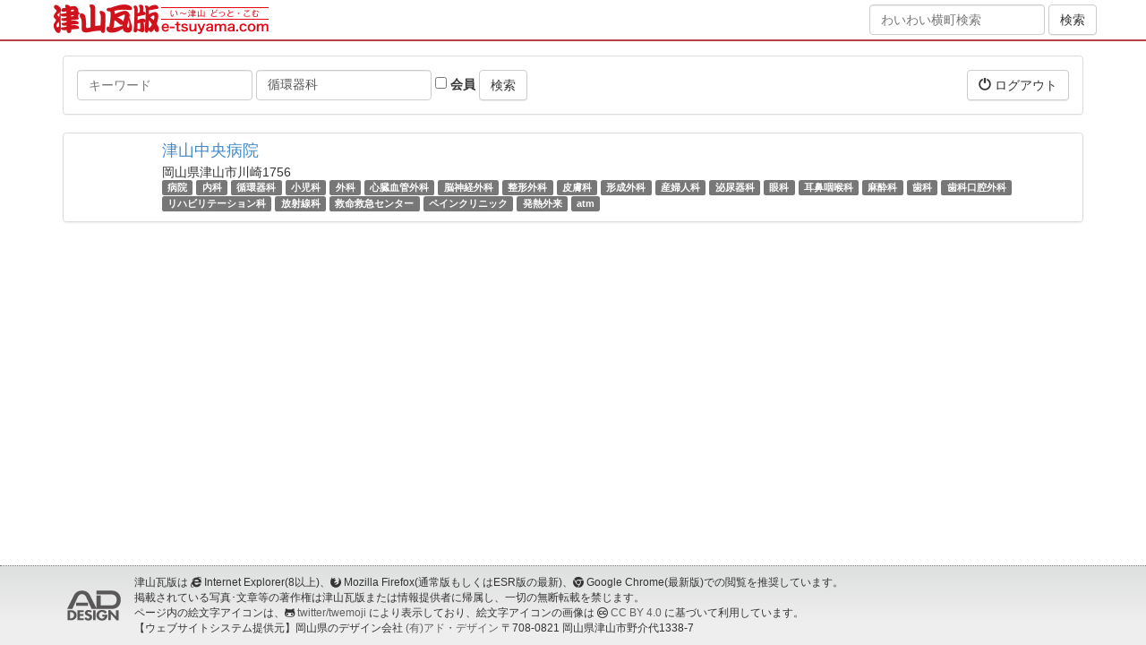

--- FILE ---
content_type: text/html; charset=utf-8
request_url: http://yasudafusako.e-tsuyama.com/spots?tags=%E5%BE%AA%E7%92%B0%E5%99%A8%E7%A7%91
body_size: 3975
content:
<!DOCTYPE html>
<html lang="ja">
  <head>
    <meta charset="utf-8">
    <meta http-equiv="X-UA-Compatible" content="IE=Edge,chrome=1">
    <meta name="viewport" content="width=device-width, initial-scale=1.0">
    <title>スポット</title>
    <meta content="authenticity_token" name="csrf-param" />
<meta content="MAAklG+Gcf/UwnP2befy2MZsxh5uU/3uuebyTmxR06U=" name="csrf-token" />

    <link href="/assets/application-bd0801cc66fe893f9182d050c5420834.css" media="all" rel="stylesheet" type="text/css" />
    <link href="/assets/public/application-1b13569e9620782f423d4cd3ce931750.css" media="all" rel="stylesheet" type="text/css" />
      <link href="//netdna.bootstrapcdn.com/bootstrap/3.0.0/css/bootstrap-glyphicons.css" rel="stylesheet">
      <link href="//netdna.bootstrapcdn.com/font-awesome/4.5.0/css/font-awesome.min.css" rel="stylesheet">
      <!--[if lt IE 9]>
      <script src="/assets/html5shiv/html5shiv-53237491a69f6b56d8df8924971f2446.js" type="text/javascript"></script>
      <script src="/assets/respond/respond.min-23e02c2e85a5b895319725270367b10e.js" type="text/javascript"></script>
      <![endif]-->
    <script src="//ajax.googleapis.com/ajax/libs/jquery/1.10.2/jquery.min.js"></script>

    <!-- For third-generation iPad with high-resolution Retina display: -->
    <!-- Size should be 144 x 144 pixels -->
    <link href="/assets/images/apple-touch-icon-144x144-precomposed.png" rel="apple-touch-icon-precomposed" sizes="144x144" type="image/png" />

    <!-- For iPhone with high-resolution Retina display: -->
    <!-- Size should be 114 x 114 pixels -->
    <link href="/assets/images/apple-touch-icon-114x114-precomposed.png" rel="apple-touch-icon-precomposed" sizes="114x114" type="image/png" />

    <!-- For first- and second-generation iPad: -->
    <!-- Size should be 72 x 72 pixels -->
    <link href="/assets/images/apple-touch-icon-72x72-precomposed.png" rel="apple-touch-icon-precomposed" sizes="72x72" type="image/png" />

    <!-- For non-Retina iPhone, iPod Touch, and Android 2.1+ devices: -->
    <!-- Size should be 57 x 57 pixels -->
    <link href="/assets/images/apple-touch-icon-precomposed.png" rel="apple-touch-icon-precomposed" type="image/png" />

    <!-- For all other devices -->
    <!-- Size should be 32 x 32 pixels -->
          <link href="//www.e-tsuyama.com/favicon.ico" rel="shortcut icon" type="image/vnd.microsoft.icon" />

    

  </head>
  <body id="spots-index" class="spots-action">
  <div style="margin:0;padding:0;display:inline"><input id="current_scope" name="current_scope" type="hidden" value="public" /></div>

      <header class="kawaraban-header">
	<div class="container">
		<div class="wrap">
			<div class="col-md-8 col-xs-12">
				<div class="kawaraban-logo"><a href="https://www.e-tsuyama.com/"><img alt="津山瓦版" height="34" src="/assets/universal/kawaraban-logo@2x-92398ebd014bedd7ba0f3084377ae21b.png" width="240" /></a></div>
			</div>
			<div class="col-md-4 hidden-sm hidden-xs text-right">
				<form accept-charset="UTF-8" action="https://machi.e-tsuyama.com/" class="form-inline" method="get"><div style="margin:0;padding:0;display:inline"><input name="utf8" type="hidden" value="&#x2713;" /></div>
				    <div class="form-group">
				        <input class="form-control" id="q" name="q" placeholder="わいわい横町検索" type="text" />
				    </div>
		            <input checked="checked" id="member" name="member" type="hidden" value="1" />
				    <input class="btn btn-default" name="commit" type="submit" value="検索" />
</form>
			</div>
		</div>
	</div>
</header>


    <div class="page-wrap">
      




<div class="container page-container">
    <div class="row">
        <div class="col-xs-12">
        </div>
    </div>
    <div class="row">
        <div class="col-xs-12">
            <div class="panel panel-default">
                <div class="panel-body clearfix">
                    <form accept-charset="UTF-8" action="/spots" class="form-inline pull-left" method="get"><div style="margin:0;padding:0;display:inline"><input name="utf8" type="hidden" value="&#x2713;" /></div>
                        <div class="form-group">
                            <label class="sr-only" for="q">キーワード</label>
                            <input class="form-control" id="q" name="q" placeholder="キーワード" type="text" />
                        </div>
                        <div class="form-group">
                            <label class="sr-only" for="tags">タグ</label>
                            <input class="form-control" id="tags" name="tags" placeholder="タグ" type="text" value="循環器科" />
                        </div>
                        <div class="form-group">
                            <label>
                                <input id="member" name="member" type="checkbox" value="1" />
                                会員
                            </label>
                        </div>
                        <input class="btn btn-default" name="commit" type="submit" value="検索" />
</form>                    <div class="pull-right">
                        <a href="/signout?return_to=https%3A%2F%2Fmachi.e-tsuyama.com%3A443%2F" class="btn btn-default" data-no-turbolink="1"><i class="glyphicon glyphicon-off"></i> ログアウト</a>

                    </div>
                </div>
            </div>
        </div>
    </div>
    <div class="row">
        <div class="col-xs-12">
            
            <div class="list-group">
                
<div class="list-group-item">
    <div class="row">
        <div class="col-xs-12 col-sm-2 col-md-1 col-lg-1">
        </div>
        <div class="col-xs-12 col-sm-10 col-md-11 col-lg-11">
            <h4 class="list-group-item-heading"><a href="https://machi.e-tsuyama.com:443/spots/950">津山中央病院</a></h4>
            <div class="list-group-item-text">
                <div>岡山県津山市川崎1756</div>
                <div>
                        <span class="label label-default"><a href="/spots?tags=%E7%97%85%E9%99%A2" class="tag-text">病院</a></span>
                        <span class="label label-default"><a href="/spots?tags=%E5%86%85%E7%A7%91" class="tag-text">内科</a></span>
                        <span class="label label-default"><a href="/spots?tags=%E5%BE%AA%E7%92%B0%E5%99%A8%E7%A7%91" class="tag-text">循環器科</a></span>
                        <span class="label label-default"><a href="/spots?tags=%E5%B0%8F%E5%85%90%E7%A7%91" class="tag-text">小児科</a></span>
                        <span class="label label-default"><a href="/spots?tags=%E5%A4%96%E7%A7%91" class="tag-text">外科</a></span>
                        <span class="label label-default"><a href="/spots?tags=%E5%BF%83%E8%87%93%E8%A1%80%E7%AE%A1%E5%A4%96%E7%A7%91" class="tag-text">心臓血管外科</a></span>
                        <span class="label label-default"><a href="/spots?tags=%E8%84%B3%E7%A5%9E%E7%B5%8C%E5%A4%96%E7%A7%91" class="tag-text">脳神経外科</a></span>
                        <span class="label label-default"><a href="/spots?tags=%E6%95%B4%E5%BD%A2%E5%A4%96%E7%A7%91" class="tag-text">整形外科</a></span>
                        <span class="label label-default"><a href="/spots?tags=%E7%9A%AE%E8%86%9A%E7%A7%91" class="tag-text">皮膚科</a></span>
                        <span class="label label-default"><a href="/spots?tags=%E5%BD%A2%E6%88%90%E5%A4%96%E7%A7%91" class="tag-text">形成外科</a></span>
                        <span class="label label-default"><a href="/spots?tags=%E7%94%A3%E5%A9%A6%E4%BA%BA%E7%A7%91" class="tag-text">産婦人科</a></span>
                        <span class="label label-default"><a href="/spots?tags=%E6%B3%8C%E5%B0%BF%E5%99%A8%E7%A7%91" class="tag-text">泌尿器科</a></span>
                        <span class="label label-default"><a href="/spots?tags=%E7%9C%BC%E7%A7%91" class="tag-text">眼科</a></span>
                        <span class="label label-default"><a href="/spots?tags=%E8%80%B3%E9%BC%BB%E5%92%BD%E5%96%89%E7%A7%91" class="tag-text">耳鼻咽喉科</a></span>
                        <span class="label label-default"><a href="/spots?tags=%E9%BA%BB%E9%85%94%E7%A7%91" class="tag-text">麻酔科</a></span>
                        <span class="label label-default"><a href="/spots?tags=%E6%AD%AF%E7%A7%91" class="tag-text">歯科</a></span>
                        <span class="label label-default"><a href="/spots?tags=%E6%AD%AF%E7%A7%91%E5%8F%A3%E8%85%94%E5%A4%96%E7%A7%91" class="tag-text">歯科口腔外科</a></span>
                        <span class="label label-default"><a href="/spots?tags=%E3%83%AA%E3%83%8F%E3%83%93%E3%83%AA%E3%83%86%E3%83%BC%E3%82%B7%E3%83%A7%E3%83%B3%E7%A7%91" class="tag-text">リハビリテーション科</a></span>
                        <span class="label label-default"><a href="/spots?tags=%E6%94%BE%E5%B0%84%E7%B7%9A%E7%A7%91" class="tag-text">放射線科</a></span>
                        <span class="label label-default"><a href="/spots?tags=%E6%95%91%E5%91%BD%E6%95%91%E6%80%A5%E3%82%BB%E3%83%B3%E3%82%BF%E3%83%BC" class="tag-text">救命救急センター</a></span>
                        <span class="label label-default"><a href="/spots?tags=%E3%83%9A%E3%82%A4%E3%83%B3%E3%82%AF%E3%83%AA%E3%83%8B%E3%83%83%E3%82%AF" class="tag-text">ペインクリニック</a></span>
                        <span class="label label-default"><a href="/spots?tags=%E7%99%BA%E7%86%B1%E5%A4%96%E6%9D%A5" class="tag-text">発熱外来</a></span>
                        <span class="label label-default"><a href="/spots?tags=atm" class="tag-text">atm</a></span>
                </div>
            </div>
        </div>
    </div>
</div>

            </div>
            
        </div>
    </div>
</div>

    </div>

      <footer class="kawaraban-footer">
	<div class="page-footer-bottom">
		<div class="container">
			<div class="media page-footer-bottom-copyright">
				<a href="//net-ad.co.jp/" class="media-left media-middle">
					<img src="https://www.e-tsuyama.com/renewal/static/img/common/ad-design.png" alt="有限会社 アド・デザイン" class="page-footer-bottom-copyright-logo">
				</a>
				<div class="media-body page-footer-bottom-copyright-description small">
					津山瓦版は <i class="fa fa-internet-explorer"></i> Internet Explorer(8以上)、<i class="fa fa-firefox"></i> Mozilla Firefox(通常版もしくはESR版の最新)、<i class="fa fa-chrome"></i> Google Chrome(最新版)での閲覧を推奨しています。<br>
					掲載されている写真･文章等の著作権は津山瓦版または情報提供者に帰属し、一切の無断転載を禁じます。<br>
					ページ内の絵文字アイコンは、<i class="fa fa-github-alt"></i> <a href="//github.com/twitter/twemoji">twitter/twemoji</a> により表示しており、絵文字アイコンの画像は <i class="fa fa-creative-commons"></i> <a href="https://creativecommons.org/licenses/by/4.0/deed.ja">CC BY 4.0</a> に基づいて利用しています。<br>
					【ウェブサイトシステム提供元】岡山県のデザイン会社 <a href="//net-ad.co.jp/">(有)アド・デザイン</a> 〒708-0821 岡山県津山市野介代1338-7
				</div>
			</div>
		</div>
	</div>
</footer>


    <!-- Facebook -->
    <div id="fb-root"></div>


    <!-- Javascripts
    ================================================== -->
    <!-- Placed at the end of the document so the pages load faster -->
    <script type="text/javascript" src="//maps.google.com/maps/api/js?key=AIzaSyAmDfStZbYOAaN0Bc1Y1kv3fXBG43E08Pk"></script>
    <!-- twemoji -->
    <script src="https://unpkg.com/twemoji@14.0.2/dist/twemoji.min.js" crossorigin="anonymous"></script>
    <script>twemoji.parse(document.body, { base: "https://cdn.jsdelivr.net/gh/twitter/twemoji@14.0.2/assets/" })</script>
    <script src="/assets/application-f81c8bcb8e836d0d8d403a02223b6daf.js" type="text/javascript"></script>
    

  </body>
</html>
